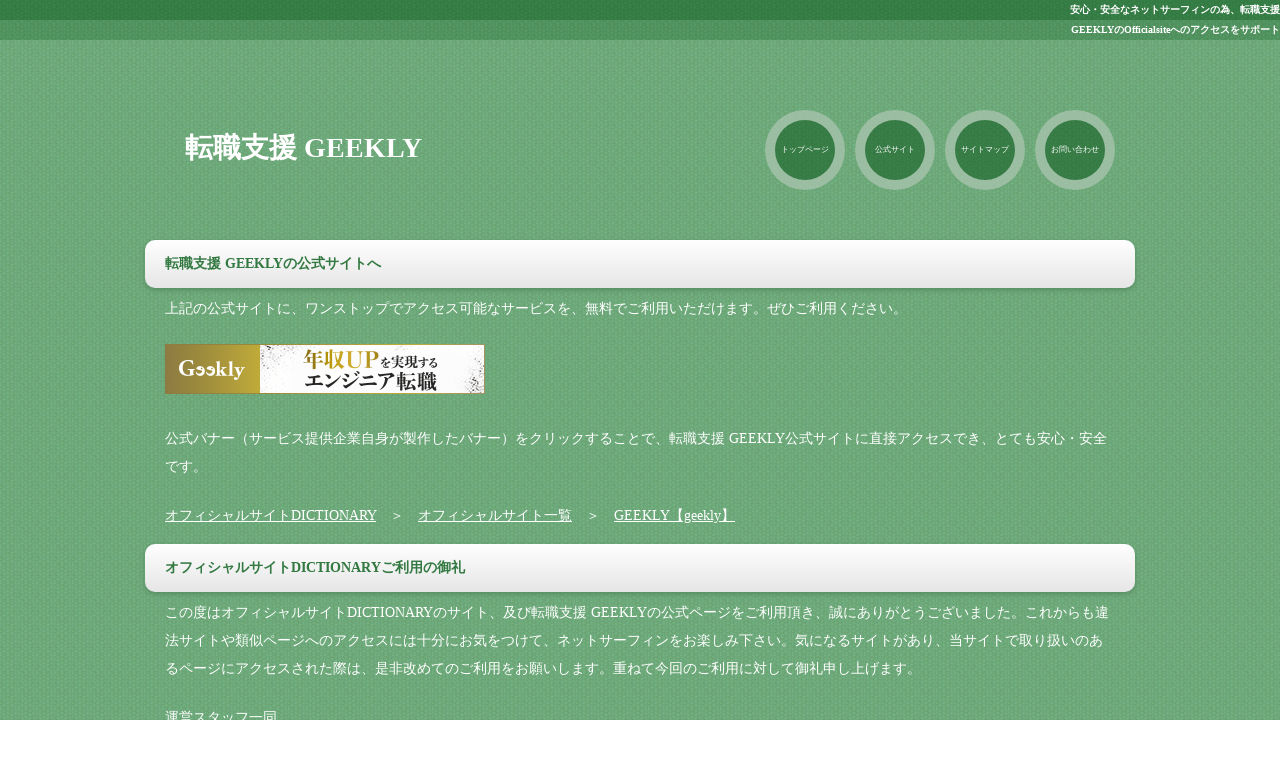

--- FILE ---
content_type: text/html
request_url: https://os-d.net/official_site/geekly.shtml
body_size: 6268
content:
<!doctype html>
<html lang="ja">

<head>
<meta charset="utf-8">
<title>転職支援 GEEKLYの公式サイトに行く【geekly】</title>
<meta name="robots" content="noydir">
<meta name="robots" content="noodp">
<meta name="googlebot" content="index,follow">
<meta name="robots" content="index,follow">
<meta name="viewport" content="width=device-width,user-scalable=yes">
<meta name="copyright" content="オフィシャルサイトDICTIONARY">
<meta name="description" content="転職支援 GEEKLY（geekly）の公式サイトに、公式サイトを運営する企業が作成したバナーを経由してダイレクトにアクセスできます。有害サイト等に誤ってアクセスすることはなく、とても安心・安全です。GEEKLYの公式サイトへのアクセスを、安心・安全な当サイトからのアクセス経由でお楽しみください。">
<meta name="keywords" content="転職支援,GEEKLY,geekly,Officialsite,オフィシャルサイトDICTIONARY">
<meta property="og:title" content="転職支援 GEEKLYの公式サイトに行く【geekly】">
<meta property="og:description" content="転職支援 GEEKLY（geekly）の公式サイトに、公式サイトを運営する企業が作成したバナーを経由してダイレクトにアクセスできます。有害サイト等に誤ってアクセスすることはなく、とても安心・安全です。GEEKLYの公式サイトへのアクセスを、安心・安全な当サイトからのアクセス経由でお楽しみください。">
<meta property="og:url" content="https://os-d.net/official_site/geekly.shtml">
<meta property="og:site_name" content="オフィシャルサイトDICTIONARY">
<meta property="og:type" content="article">
<meta property="og:image" content="https://os-d.net/images/icon_ninki.png">
<link rel="canonical" href="https://os-d.net/official_site/geekly.shtml">
<link rel="stylesheet" href="../css/style.css">
<link href="../css/style-s.css" rel="stylesheet" type="text/css" media="only screen and (max-width:480px)">
<link href="../css/style-m.css" rel="stylesheet" type="text/css" media="only screen and (min-width:481px) and (max-width:800px)">
<!--[if lt IE 9]>
<script src="http://html5shiv.googlecode.com/svn/trunk/html5.js"></script>
<style>
body {
	background: url(images/bg.png);
}
nav#mainmenu ul li a {
	background: #387b46;
	border: 10px solid #9cbfa2;
}
</style>
<![endif]-->
<script type="text/javascript">

  var _gaq = _gaq || [];
  _gaq.push(['_setAccount', 'UA-31092931-1']);
  _gaq.push(['_trackPageview']);

  (function() {
    var ga = document.createElement('script'); ga.type = 'text/javascript'; ga.async = true;
    ga.src = ('https:' == document.location.protocol ? 'https://ssl' : 'https://') + '.google-analytics.com/ga.js';
    var s = document.getElementsByTagName('script')[0]; s.parentNode.insertBefore(ga, s);
  })();

</script>
<script type="text/javascript" src="https://os-d.net/js/slide_simple_pack.js"></script>
</head>

<body>

<h2>安心・安全なネットサーフィンの為、転職支援<br>GEEKLYのOfficialsiteへのアクセスをサポート</h2>

<div id="container">

<header>
<h1>転職支援 GEEKLY</h1>
<nav id="mainmenu">
<ul>
<li><a href="https://os-d.net/" title="オフィシャルサイトDICTIONARY">トップページ</a></li>
<li><a href="https://os-d.net/official_site/" title="オフィシャルサイト一覧">公式サイト</a></li>
<li><a href="https://os-d.net/sitemap.shtml" title="サイトマップ">サイトマップ</a></li>
<li><a href="https://os-d.net/contact.shtml" title="お問い合わせ">お問い合わせ</a></li>
</ul>
</nav>
</header>



<div id="contents">

<div id="main">

<section>
<h2>転職支援 GEEKLYの公式サイトへ</h2>
<p>上記の公式サイトに、ワンストップでアクセス可能なサービスを、無料でご利用いただけます。ぜひご利用ください。</p>
<p><a href="https://px.a8.net/svt/ejp?a8mat=2TXGPG+835CPM+3GVA+60WN5" target="_blank" rel="nofollow">
<img border="0" width="320" height="50" alt="" src="https://www25.a8.net/svt/bgt?aid=171202516489&wid=018&eno=01&mid=s00000016183001012000&mc=1"></a>
<img border="0" width="1" height="1" src="https://www19.a8.net/0.gif?a8mat=2TXGPG+835CPM+3GVA+60WN5" alt=""></p>
<p>公式バナー（サービス提供企業自身が製作したバナー）をクリックすることで、転職支援 GEEKLY公式サイトに直接アクセスでき、とても安心・安全です。</p>
<p><a href="https://os-d.net/">オフィシャルサイトDICTIONARY</a>　＞　<a href="https://os-d.net/official_site/">オフィシャルサイト一覧</a>　＞　<a href="https://os-d.net/official_site/geekly.shtml">GEEKLY【geekly】</a></p>
</section>

<section>
<h2>オフィシャルサイトDICTIONARYご利用の御礼</h2>
<p>この度はオフィシャルサイトDICTIONARYのサイト、及び転職支援 GEEKLYの公式ページをご利用頂き、誠にありがとうございました。これからも違法サイトや類似ページへのアクセスには十分にお気をつけて、ネットサーフィンをお楽しみ下さい。気になるサイトがあり、当サイトで取り扱いのあるページにアクセスされた際は、是非改めてのご利用をお願いします。重ねて今回のご利用に対して御礼申し上げます。</p>
<p>運営スタッフ一同</p>
</section>

<section>
<h2>オフィシャルサイトDICTIONARY（os-d.net）について</h2>
<p>オフィシャルサイトDICTIONARYでは、“安心して訪問できる、安全なインターネットアクセス先の提供”を目的として、随時適切なページの追加及び既存ページの更新を継続して行なっています。転職支援 GEEKLYを取り扱っている当ページについても、その数千ページうちの1ページとして、コンテンツを構成しています。</p>
<p>既にテレビの視聴時間を大きく上回っている、インターネットの視聴時間。インターネットは、公共の電波として機密性の高い情報を提供されている、テレビと同じスタンスで利用するには、非常にリスクの高いコンテンツです。そのインターネットの危険性を正確に認識せず、テレビのように気軽に利用している方が多いというのが現状です。特にスマホを使って、個人情報はもちろんクレジットカードの暗証番号なども入力する機会も増えており、詐欺等の犯罪に巻き込まれるような危険も、大いにはらんでいるといっても過言ではありません。そこで、ネットサーフィンを行なう際に、詐欺サイトや類似サイトにアクセスする機会を極力減らし、サービスを提供する企業の公式ページにしっかり誘導できるように、当サービスは日々成長しています。当ページの公式バナーを経由してアクセスして頂くと、転職支援 GEEKLYの公式サイトに安心・安全にアクセスすることができるというになっています。</p>
<p>サービスの特徴としては、企業名や商品名・サービス名をうろ覚えで検索するケースや、検索時にミスタイピングをしてしまうケースを想定し、検索結果の上位に当サイトの各ページがランキングされるように、多くの工夫したコンテンツを作成していることです。加えて、当サイトのページ内で使用されている公式サイトへ誘導するバナーは、すべてサービス・商品などを提供するオフィシャル企業が製作したバナーを使用。誘導先についても、オフィシャル企業が指定した公式サイト以外のページにはアクセスされない仕様になっています（アクセスした公式サイトのページ内に存在するであろう、その次のアクセス先に誘導する広告リンクには、十分にお気をつけ下さい）。当ページからの遷移も、もちろん転職支援 GEEKLYの公式サイトのみです。</p>
<p>最後にご利用料金ですが、すべてのサービスが完全無料となっています。その理由は、当サイトが契約しているサービス・商品を取り扱うオフィシャル企業から、誘導後にサービスや商品の利用・購入等があった時に限り、個別に手数料を頂いているという仕組みになっているからです（当ページの場合にはGEEKLYの公式サイト内で、企業側が一定の利益を得た場合に、オフィシャル企業から手数料を頂きます）。もちろん、ご利用者の皆さんが当サービスを使ったからといって、皆さんが購入したサービスや商品の値段が上乗せされることは一切ありません！1円も値上がりません！。もし当サイトのページを見かけた際には、中長期的にサービス運営が継続できるよう、積極的なご利用をお願いします（転職支援 GEEKLY以外にも、数千ページのサービスがございます）。今後とも転職支援 GEEKLYを取り扱う当ページを始め、すべての公式サイトへの誘導を行なっているオフィシャルサイトDICTIONARYについて、長きに渡ってのご利用をよろしくお願いします。</p>
</section>

<section>
<h2>ご利用規約</h2>
<p>この利用規約（以下，「本規約」といいます。）は，オフィシャルサイトDICTIONARY（以下，「当Site」といいます。）がこのウェブサイト上で提供するサービス（以下，「当GEEKLY【geekly】ページ」といいます。）の利用条件を定めるものです。当サイトをご利用の皆さま（以下，「User」といいます。）には，本規約に従って，当GEEKLY【geekly】ページをご利用いただきます。</p>
<p>第1条（適用）<br />本規約は，Userと当Siteとの間の当GEEKLY【geekly】ページの利用に関わる一切の関係に適用されるものとします。</p>
<p>第2条（禁止事項）<br />Userは，当GEEKLY【geekly】ページの利用にあたり，以下の行為をしてはなりません。<br />（1）法令または公序良俗に違反する行為<br />（2）犯罪行為に関連する行為<br />（3）当Siteのサーバーまたはネットワークの機能を破壊したり，妨害したりする行為<br />（4）当Siteのサービスの運営を妨害するおそれのある行為<br />（5）他のUserに関する個人情報等を収集または蓄積する行為<br />（6）当Siteのサービスに関連して，反社会的勢力に対して直接または間接に利益を供与する行為<br />（7）その他，当Siteが不適切と判断する行為</p>
<p>第3条（当GEEKLY【geekly】ページの提供の停止等）<br />1.当Siteは，以下のいずれかの事由があると判断した場合，Userに事前に通知することなく当GEEKLY【geekly】ページの全部または一部の提供を停止または中断することができるものとします。<br /> （1）当GEEKLY【geekly】ページにかかるコンピュータシステムの保守点検または更新を行う場合<br />（2）地震，落雷，火災，停電または天災などの不可抗力により，当GEEKLY【geekly】ページの提供が困難となった場合<br />（3）コンピュータまたは通信回線等が事故により停止した場合<br />（4）その他，当Siteが当GEEKLY【geekly】ページの提供が困難と判断した場合<br />2.当Siteは，当GEEKLY【geekly】ページの提供の停止または中断により，Userまたは第三者が被ったいかなる不利益または損害について，理由を問わず一切の責任を負わないものとします。</p>
<p>第4条（利用制限および登録抹消）<br />1.当Siteは，以下の場合には，事前の通知なく，Userに対して，当GEEKLY【geekly】ページの全部もしくは一部の利用を制限することができるものとします。<br /> （1）本規約のいずれかの条項に違反した場合<br />（2）その他，当Siteが当GEEKLY【geekly】ページの利用を適当でないと判断した場合<br />2.当Siteは，本条に基づき当サイトが行った行為によりUserに生じた損害について，一切の責任を負いません。</p>
<p>第5条（免責事項）<br />当Siteは，当GEEKLY【geekly】ページに関して，Userと他のUserまたは第三者との間において生じた取引，連絡または紛争等について一切責任を負いません。</p>
<p>第6条（サービス内容の変更等）<br />当Siteは，Userに通知することなく，当GEEKLY【geekly】ページの内容を変更しまたは当GEEKLY【geekly】ページの提供を中止することができるものとし，これによってUserに生じた損害について一切の責任を負いません。</p>
<p>第7条（利用規約の変更）<br />当Siteは，必要と判断した場合には，Userに通知することなくいつでも本規約を変更することができるものとします。</p>
<p>第8条（通知または連絡）<br />Userと当Siteとの間の通知または連絡は，当Siteの定める方法によって行うものとします。</p>
<p>第9条（権利義務の譲渡の禁止）<br />Userは，当Siteの書面による事前の承諾なく，利用契約上の地位または本規約に基づく権利もしくは義務を第三者に譲渡し，または担保に供することはできません。</p>
<p>第10条（準拠法・裁判管轄）<br />1.本規約の解釈にあたっては，日本法を準拠法とします。<br />2.当GEEKLY【geekly】ページに関して紛争が生じた場合には，当Siteの本店所在地を管轄する裁判所を専属的合意管轄とします。</p>
<p>以上</p>
</section>

</div>
<!--/main-->





<div id="main">

<section>
<p>公式な検索窓を利用して、注目している商品やサービス・企業名といった、GEEKLY以外にもあらゆるキーワードを検索することができます。最近は検索エンジンの性能も上がってるようで、大抵のケースで見たかったページを上位に表示されるようになりました。それでも検索する側のキーワード選定によっては、うまくマッチングできないこともあります。</p>
<p>『転職支援 GEEKLY』と入力して検索ができれば問題ないですが、検索側が全員そのような検索ができないという背景もあると思います。</p>
<p>当サイトのメインコンテンツとなっております、“オフィシャルサイト一覧”や“公式サイト集”・“OfficialSiteList”・“公式siteリスト”・“オフィシャルsites”などと合わせて、ぜひご活用下さい。一度、『GEEKLY』以外のキーワードでも検索してみては如何でしょうか。</p>
</section>

</div>
<!--/main-->

<p id="pagetop"><a href="#">↑ PAGE TOP</a></p>

</div>
<!--/contents-->

<footer>
<small>Copyright&Copy@2026 <a href="/">オフィシャルサイトDICTIONARY</a> All Rights Reserved</small>
<span class="pr">本サイトに掲載されている画像・文章等の無断複製及び転用を禁止します。</span>
<span class="pr"><a href="http://template-party.com/" target="_blank">Web Design:Template-Party</a></span>
</footer>

</div>
<!--/container-->

<script type="text/javascript" src="https://os-d.net/js/slide_simple_pack.js"></script>
<script type="text/javascript">
// 表示の幅で設定・PCはウィンドウサイズを反映 */
if (OCwindowWidth() < 480) {
	open_close("newinfo_hdr", "newinfo");
}
</script>
</body>
</html>


--- FILE ---
content_type: text/css
request_url: https://os-d.net/css/style.css
body_size: 3574
content:
@charset "utf-8";


/*全体の設定
---------------------------------------------------------------------------*/
body {
	color: #FFF;	/*全体の文字色*/
	margin: 0px;
	padding: 0px;
	font: 14px/2 "メイリオ", Meiryo, "ＭＳ Ｐゴシック", Osaka, "ヒラギノ角ゴ Pro W3", "Hiragino Kaku Gothic Pro";/*文字サイズ・行間・フォント設定*/
	background: url(../images/bg_line.png) repeat-x center top, url(../images/bg.png);/*左からカンマで区切って背景画像を2つ指定*/
}
h1,h2,h3,h4,h5,p,ul,ol,li,dl,dt,dd,form,figure{
	margin: 0px;
	padding: 0px;
}
ul{
	list-style-type: none;
}
img {
	border: none;
}
input,textarea,select {
	font-size: 1em;
}
form {
	margin: 0px;
}
table {
	border-collapse:collapse;
	font-size: 100%;
	border-spacing: 0;
}

/*リンク（全般）設定
---------------------------------------------------------------------------*/
a {
	color: #FFF;	/*リンクテキストの色*/
}
a:hover {
	color: #174822;			/*マウスオン時の文字色（全体）*/
	text-decoration: none;	/*マウスオン時に下線を消す設定。残したいならこの１行削除。*/
}

/*bodyの直接の子要素のh2タグ（ページ最上段にあるh2）設定
---------------------------------------------------------------------------*/
body > h2 {
	font-size: 10px;		/*文字サイズ*/
	color: #FFF;			/*文字色*/
	text-align: right;		/*右寄せ*/
}
body > h2 a, body > h2 a:hover {
	color: #FFF;
	text-decoration: none;
}

/*コンテナー（HPを囲むブロック）
---------------------------------------------------------------------------*/
#container {
	width: 990px;	/*コンテナー幅*/
	margin-right: auto;
	margin-left: auto;
}

/*ヘッダー（サイト名ロゴが入ったブロック）
---------------------------------------------------------------------------*/
header {
	height: 200px;	/*ヘッダーブロックの高さ*/
	width: 100%;	/*ヘッダーブロックの幅*/
	position: relative;
}
/*h1ロゴの設定*/
header h1 {
	position: absolute;
	left: 40px;	/*ヘッダーブロックに対して左から40pxの位置に配置*/
	top: 80px;	/*ヘッダーブロックに対して上から80pxの位置に配置*/
}

/*上部のメインメニュー
---------------------------------------------------------------------------*/
/*メニューブロック全体の設定*/
nav#mainmenu ul {
	font-size: 8px;	/*文字サイズ*/
	height: 80px;		/*ブロックの高さ*/
	width: 360px;		/*ブロックの幅*/
	position: absolute;
	top: 70px;			/*ヘッダーブロックに対して上から70pxの位置に配置*/
	right: 10px;		/*ヘッダーブロックに対して右から10pxの位置に配置*/
}
/*各メニューの設定*/
nav#mainmenu ul li a {
	height: 60px;		/*メニューの高さ*/
	width: 60px;		/*メニューの幅*/
	line-height: 60px;	/*行間（heightの数値と合わせる）*/
	color: #FFF;		/*文字色*/
	text-decoration: none;
	text-align: center;
	display: block;
	background: rgba(3,81,18,0.5);		/*背景色。左３つの数値はRGBカラーでの色指定。一番右は透明度（0.5＝50％）の指定。*/
	border-radius: 60px;	/*角丸のサイズ*/
	-webkit-transition: 0.8s;	/*マウスオン時の移り変わるまでの時間設定。0.8秒。*/
	transition: 0.8s;			/*同上*/
	border: 10px solid rgba(255,255,255,0.5);	/*枠線の幅、線種、色。色については左３つの数値はRGBカラーでの色指定。一番右は透明度（0.5＝50％）の指定。*/
	overflow: hidden;
	float: left;
	margin-right: 10px;
}
/*マウスオン時の設定*/
nav#mainmenu ul li a:hover {
	background: #FFF;	/*背景色*/
	color: #174822;		/*文字色*/
	border: 10px solid #337942;	/*枠線の幅、線種、色*/
}

/*メインコンテンツ
---------------------------------------------------------------------------*/
#main {
	width: 100%;	/*メインコンテンツ幅*/
	padding-bottom: 30px;
}
/*mainコンテンツのh2タグの設定*/
#main h2 {
	background-color: #FFF;	/*背景色（古いブラウザだとここの色のみが出ます）*/
	background-image: -webkit-gradient(linear, left top, left bottom, from(#FFF), to(#e6e6e6));	/*グラデーション*/
	background-image: -webkit-linear-gradient(#FFF, #e6e6e6);	/*同上*/
	background-image: linear-gradient(#FFF, #e6e6e6);			/*同上*/
	-webkit-box-shadow: 0px 2px 5px #568b61;	/*影の設定。それぞれ右へ、下へ、ぼかし幅、色の設定。*/
	box-shadow: 0px 2px 5px #568b61;			/*同上*/
	font-size: 100%;
	padding: 10px 10px 10px 20px;	/*左から、上、右、下、左側への余白*/
	clear: both;
	border-radius: 10px;	/*角丸のサイズ*/
	color: #337942;	/*文字色*/
}
/*MENUページで使っている濃い色のh2見出しタグのスタイル*/
#main h2.type1 {
	background-color: #3b8b4c;	/*背景色（古いブラウザだとここの色のみが出ます）*/
	background-image: -webkit-gradient(linear, left top, left bottom, from(#3b8b4c), to(#337942));	/*グラデーション*/
	background-image: -webkit-linear-gradient(#3b8b4c, #337942);	/*同上*/
	background-image: linear-gradient(#3b8b4c, #337942);			/*同上*/
	color: #FFF;
}
/*mainコンテンツの段落タグ設定*/
#main p {
	padding: 0.5em 20px 1em;	/*左から、上、左右、下への余白*/
}

/*フッター設定
---------------------------------------------------------------------------*/
footer {
	clear: both;
	text-align: center;
	padding-top: 15px;
	padding-bottom: 15px;
}
footer .pr {
	display: block;
	font-size: 80%;
}
footer a {
	text-decoration: none;
}

/*トップページ内「更新情報・お知らせ」ブロック
---------------------------------------------------------------------------*/
/*ブロック全体の設定*/
#new dl{
	overflow: auto;	/*高さ指定を超えるとiframe風にスクロールが出る設定。全部表示させたいならこの行と下のheightの行を削除。*/
	height: 150px;
	margin: 5px 20px 0px;
}
/*日付設定*/
#new dt {
	font-weight: bold;	/*太字にする設定。標準がいいならこの行削除。*/
	float: left;
	width: 8em;
}
/*記事設定*/
#new dd {
	border-bottom: 1px solid rgba(255,255,255,0.3);	/*下線の幅、線種、色。色については左３つの数値はRGBカラーでの色指定。一番右は透明度（0.3＝30％）の指定。*/
	padding-left: 8em;
}
#new dd img {
	vertical-align: middle;
}

/*menu.html内のページ内メニュー
---------------------------------------------------------------------------*/
ul.navmenu {
	font-size: 16px;	/*文字サイズ*/
	padding-top: 30px;
	padding-bottom: 30px;
	text-align: center;	/*メニューテキストをセンタリング*/
}
ul.navmenu li {
	display: inline;
}
ul.navmenu li a {
	background: url(../images/arrow.png) no-repeat left center;	/*矢印マークの設定*/
	padding-right: 20px;
	padding-left: 15px;
	text-decoration: none;
}
ul.navmenu li a:hover {
	background: url(../images/arrow.png) no-repeat 2px center;	/*マウスオン時に矢印マークを2pxだけ移動させて表示する設定*/
}

/*menu.html内のメニューブロック
---------------------------------------------------------------------------*/
/*各ボックスの設定*/
#main section.list article {
	height: 65px;	/*ボックスの高さ*/
	width: 280px;	/*ボックスの幅*/
	border-radius: 10px;	/*角丸のサイズ*/
	-webkit-box-shadow: 0px 2px 5px #568b61;	/*影の設定。それぞれ右へ、下へ、ぼかし幅、色の設定。*/
	box-shadow: 0px 2px 5px #568b61;			/*同上*/
	background-color: #FFF;	/*背景色（古いブラウザだとここの色のみが出ます）*/
	background-image: -webkit-gradient(linear, left top, left bottom, from(#337942), to(#3b8b4c));	/*グラデーション*/
	background-image: -webkit-linear-gradient(#337942, #3b8b4c);	/*同上*/
	background-image: linear-gradient(#337942, #3b8b4c);			/*同上*/
	padding: 15px;	/*ボックス内の余白*/
	float: left;
	margin: 0px 9px 1em;
	position: relative;
}
/*ボックス内の段落タグ設定*/
#main section.list article p {
	padding: 0px;
	color: #FFF;		/*文字色*/
	font-size: 12px;	/*文字サイズ*/
}
#main section.list article a {
	color: #337942;	/*リンクテキストの色*/
}
#main section.list article a:hover {
	color: #174822;			/*マウスオン時の文字色（全体）*/
	text-decoration: none;	/*マウスオン時に下線を消す設定。残したいならこの１行削除。*/
}
/*ボックス内のh1タグ設定*/
#main section.list article h1 {
	background: none;
	-webkit-box-shadow: none;
	box-shadow: none;
	font-size: 100%;
	padding: 0;
	border-radius: 0px;
	color: #337942;	/*文字色*/
	border-bottom: 2px dotted #337942;	/*下線の幅、線種、色*/
	margin-bottom: 5px;
}
/*ふきだしアイコンの位置*/
#main section.list article img.icon {
	position: absolute;
	top: -10px;	/*ボックスに対して上から-10pxの位置に配置*/
	right: 0px;	/*ボックスに対して右から0pxの位置に配置*/
}

/*テーブル１
---------------------------------------------------------------------------*/
.ta1 {
	width: 950px;
	margin: 0px auto;
}
.ta1, .ta1 td, .ta1 th{
	border: 1px solid #FFF;	/*テーブルの枠線の幅、線種、色*/
}
/*テーブル内の右側*/
.ta1 td{
	padding: 10px;
}
/*テーブル内の左側の見出し部分*/
.ta1 th{
	background: rgba(255,255,255,0.1);	/*背景色。左３つの数値はRGBカラーでの色指定。一番右は透明度（0.1＝10％）の指定。*/
	width: 200px;	/*幅*/
	padding: 10px;
	text-align: center;
}
/*テーブル１行目に入った見出し部分*/
.ta1 th.tamidashi{
	width: auto;
	text-align: left;
}
/*テーブルのキャプション設定*/
.ta1 caption{
	background: rgba(3,81,18,0.5);	/*背景色。左３つの数値はRGBカラーでの色指定。一番右は透明度（0.5＝50％）の指定。*/
	padding: 10px;
	border-top: 1px solid #FFF;		/*上側の線の幅、線種、色*/
	border-right: 1px solid #FFF;	/*右側の線の幅、線種、色*/
	border-left: 1px solid #FFF;	/*左側の線の幅、線種、色*/
	text-align: left;
	font-weight: bold;	/*文字を太字にする設定*/
}

/*PAGE TOP設定
---------------------------------------------------------------------------*/
#pagetop {
	clear: both;
	text-align: right;
}
#pagetop a {
	background-color: rgba(255,255,255,0.7);	/*背景色。左３つの数値はRGBカラーでの色指定。一番右は透明度（0.7＝70％）の指定。*/
	color: #337942;	/*文字色*/
	text-decoration: none;
	text-align: center;
	width: 14em;		/*ボックスの幅*/
	font-size: 10px;	/*文字サイズ*/
	letter-spacing: 0.1em;	/*文字間隔。少し広げる設定。*/
	display: inline-block;
	border-radius: 10px;	/*角丸のサイズ*/
}
#pagetop a:hover {
	background-color: rgba(255,255,255,1);	/*背景色。左３つの数値はRGBカラーでの色指定。一番右は透明度（1＝100％）の指定。*/
	color: #337942;
}

/*その他
---------------------------------------------------------------------------*/
.look {
	background: rgba(3,81,18,0.5);
}
.mb1em {
	margin-bottom: 1em;
}
.clear {
	clear: both;
}
ul.disc {
	padding: 0em 25px 1em;
	list-style: disc;
}
.color1 {
	color: #ebcd26;
}
.pr {
	font-size: 10px;
}
.btn {
	font-size: 13px;
}
.wl {
	width: 96%;
}
.ws {
	width: 50%;
}
.c {
	text-align: center;
}
figcaption {
	font-size: 11px;
}
.pagetop {
	clear: both;
	text-align: right;
}


--- FILE ---
content_type: text/css
request_url: https://os-d.net/css/style-s.css
body_size: 1181
content:
@charset "utf-8";

/*bodyの直接の子要素のh1タグ（ページ最上段にあるh1）設定
---------------------------------------------------------------------------*/
body > h1 {
	display: none;
}

/*コンテナー（HPを囲むブロック）
---------------------------------------------------------------------------*/
#container {
	width: auto;
	margin-right: 6px;
	margin-left: 6px;
}

/*ヘッダー（サイト名ロゴが入ったブロック）
---------------------------------------------------------------------------*/
header {
	height: auto;
	position: static;
	text-align: center;
}
/*h1ロゴの設定*/
header h1 {
	padding-top: 50px;
	text-align: center;
	position: static;
}
header h1 img {
	width: 90%;
	height: auto;
}

/*上部のメインメニュー
---------------------------------------------------------------------------*/
nav#mainmenu ul {
	height: auto;
	width: auto;
	position: static;
	top: auto;
	right: auto;
}
/*各メニューの設定*/
nav#mainmenu ul li a {
	float: none;
	height: 70px;
	width: 70px;
	line-height: 70px;
	border: 5px solid rgba(255,255,255,0.5);
	margin-right: 0;
}
nav#mainmenu ul li {
	display: inline-block;
	margin-bottom: 20px;
}
/*マウスオン時の設定*/
nav#mainmenu ul li a:hover {
	border: 5px solid #337942;
}

/*mainコンテンツ
---------------------------------------------------------------------------*/
#main {
	width: auto;
}
/*mainコンテンツのh1タグの設定*/
#main h1 {
	padding: 2px 5px 2px 10px;
}
/*mainコンテンツの段落タグ設定*/
#main p {
	padding: 0.5em 5px 1em;
}

/*トップページのメイン画像
---------------------------------------------------------------------------*/
#mainimg {
	height: auto;
	width: 100%;
	box-sizing: border-box;
	-moz-box-sizing: border-box;
	-webkit-box-sizing: border-box;
	margin-bottom: 20px;
}
#mainimg img {
	border: 5px solid #FFF;
}
#slide_image {
	height: auto;
	width: 100%;
	position: relative;
	box-sizing: border-box;
	-moz-box-sizing: border-box;
	-webkit-box-sizing: border-box;
}
#slide_image2 {
	height: auto;
	width: 100%;
	position: absolute;
	left:0px;
	top:0px;
	box-sizing: border-box;
	-moz-box-sizing: border-box;
	-webkit-box-sizing: border-box;
}

/*トップページ内「更新情報・お知らせ」ブロック
---------------------------------------------------------------------------*/
section#new h1.open {
	background: url(../images/btn_minus.png) no-repeat right center, -webkit-gradient(linear, left top, left bottom, from(#FFF), to(#e6e6e6));
	background: url(../images/btn_minus.png) no-repeat right center, -webkit-linear-gradient(#FFF, #e6e6e6);
	background: url(../images/btn_minus.png) no-repeat right center, linear-gradient(#FFF, #e6e6e6);
}
section#new h1.close {
	background: url(../images/btn_plus.png) no-repeat right center, -webkit-gradient(linear, left top, left bottom, from(#FFF), to(#e6e6e6));
	background: url(../images/btn_plus.png) no-repeat right center, -webkit-linear-gradient(#FFF, #e6e6e6);
	background: url(../images/btn_plus.png) no-repeat right center, linear-gradient(#FFF, #e6e6e6);
}
/*ブロック全体の設定*/
#new dl {
	height: auto;
	padding-left: 0;
}
/*日付設定*/
#new dt {
	float: none;
	width: auto;
}
/*記事設定*/
#new dd {
	padding-left: 0;
}

/*menu.html内のページ内メニュー
---------------------------------------------------------------------------*/
ul.navmenu {
	text-align: left;
	padding: 10px 0px 10px 20px;
}
ul.navmenu li {
	display: block;
}

/*menu.html内のメニューブロック
---------------------------------------------------------------------------*/
/*各ボックスの設定*/
#main section.list article {
	float: none;
	margin: 0px auto 1em;
}

/*テーブル１
---------------------------------------------------------------------------*/
.ta1 {
	width: 100%;
}
/*テーブル内の右側*/
.ta1 td{
	width: auto;
	padding: 2px;
}
/*テーブル内の左側の見出し部分*/
.ta1 th{
	width: 100px;
	padding: 2px;
}
